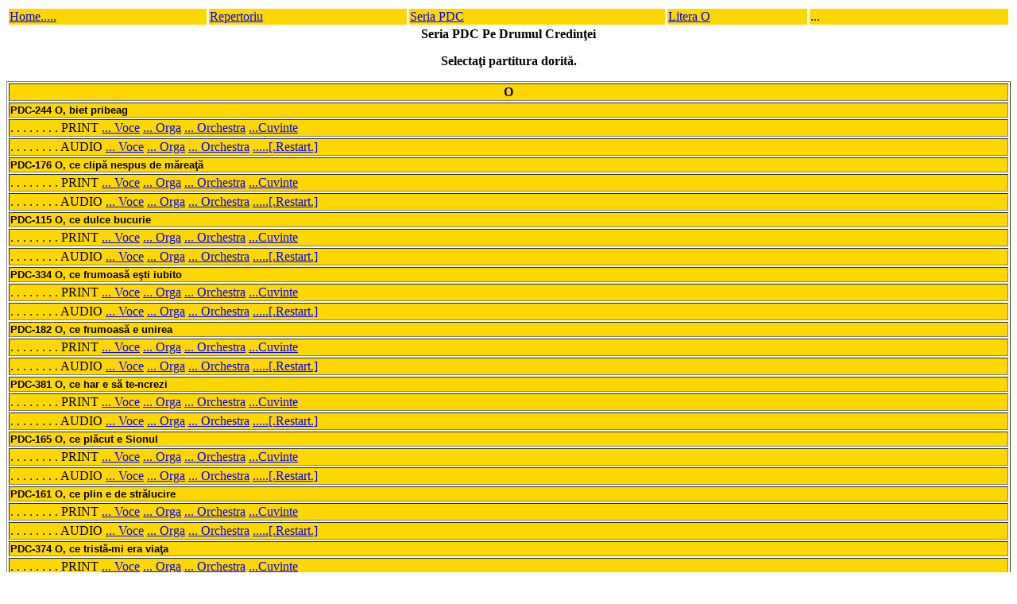

--- FILE ---
content_type: text/html
request_url: https://alevro.net/V2/pdcxo.htm
body_size: 11685
content:
<HTML lang=EN>
 <!--  ALEVRO/v2/pdc/pdcxo.htm    -->
   <HEAD>
       <TITLE>Alevro  SERIA  PDC    Alfabet Litera  O
       </TITLE>
       <BASE TARGET="main">
       <META http-equiv=Content-Type content="text/html; charset=windows-1252">
       <META content="Microsoft FrontPage 4.0" name=GENERATOR>
       <STYLE>
       TD       {background:gold; color:black}
        A:hover {background:aqua}
   </STYLE>
   </HEAD> 
 
   <BODY bgcolor="#ffffff" text="#000000" link="#0000ff" vlink="#800080" 
         alink="ff0000">
   <!-- ============================================================= -->
    <!-- ------------------- Navigational table --------------------   -->
         <TABLE width="100%" cellpading= "4" cellspacing="3"> 
                    
           <TR>
              <TD width="100" bgcolor="gold" align="left" border> 
              <A HREF="https://alevro.net/v1/hello.htm">Home.....</A></TD>
                  
              <TD width="100" bgcolor="gold" align="left" border>
              <A HREF="https://alevro.net/v1/repertoriu.htm">Repertoriu</A></TD>
             
              <TD width="130" bgcolor="gold" align="left" border>
              <A HREF="https://alevro.net/v2/pdccuprins.htm">Seria PDC </A></TD>
               
              <TD width="70" bgcolor="gold" align="left" border>
              <A HREF="https://alevro.net/v2/pdcxo.htm">Litera O </A></TD>
         
              <TD width="100" bgcolor="gold" align="left" border> ... </TD>
          </TR>          
        </TABLE>
  <!-- ---------------  End Navigation Table  -------------- -->    
  <!-- =================================================================== -->

          <DIV align="center">
           <FONT  face="VERDANA" COLOR="BLACK" size = "3">
           <B>   
      	       Seria PDC Pe Drumul Credin&#355;ei
	           
    	    <P>   Selecta&#355;i partitura dorit&#259;.
          </b> </FONT>
         </DIV>      
   
  <!--  ----------------  LITERA  O START  ------------------ -->
     <TABLE  BORDER="1" width="100%">

	  <tr><td width="940"><b><p align="center" size = "3"  
			<a  NAME="o">O </a> </p>  </td></tr>
     
     <TR><TD width="811"> <b> <FONT  face="ARIAL" COLOR="BLACK"  size = "2">   
      		PDC-244 O, biet pribeag    </font></b>  </TD></TR>
     <TR><TD width="811"> . . . . . . . . PRINT
     <A href="https://alevro.net/PDCPDF/PDC244-Voce-O biet pribeag.pdf" >... Voce</A>
     <A href="https://alevro.net/PDCPDF/PDC244-Orga-O biet pribeag.pdf" >... Orga</A>
     <A href="https://alevro.net/PDCPDF/PDC244-Orch-O biet pribeag.pdf" >... Orchestra</A>       
     <A href="https://alevro.net/PDCDOC/PDC244-cv-O biet pribeag.doc" >...Cuvinte</A>   
     </TD> </TR>
     <TR><TD width="811"> . . . . . . . . AUDIO
     <A href="https://alevro.net/PDCMID/PDC244-Voce-O biet pribeag.mid" >... Voce</A>
     <A href="https://alevro.net/PDCMID/PDC244-Orga-O biet pribeag.mid" >... Orga</A>
     <A href="https://alevro.net/PDCMID/PDC244-Orch-O biet pribeag.mid" >... Orchestra</A>       
     <a href="https://alevro.net/V2/pdcxo.htm" TARGET="main"> .....[.Restart.] </a> </TD> </TR>
     
     <TR><TD width="811"> <b> <FONT  face="ARIAL" COLOR="BLACK"  size = "2">   
      		PDC-176 O, ce clip&#259; nespus de m&#259;rea&#355;&#259;    </font></b>  </TD></TR>
     <TR><TD width="811"> . . . . . . . . PRINT
     <A href="https://alevro.net/PDCPDF/PDC176-Voce-O ce clipa.pdf" >... Voce</A>
     <A href="https://alevro.net/PDCPDF/PDC176-Orga-O ce clipa.pdf" >... Orga</A>
     <A href="https://alevro.net/PDCPDF/PDC176-Orch-O ce clipa.pdf" >... Orchestra</A>       
     <A href="https://alevro.net/PDCDOC/PDC176-cv-O ce clipa.doc" >...Cuvinte</A>   
     </TD> </TR>
     <TR><TD width="811"> . . . . . . . . AUDIO
     <A href="https://alevro.net/PDCMID/PDC176-Voce-O ce clipa.mid" >... Voce</A>
     <A href="https://alevro.net/PDCMID/PDC176-Orga-O ce clipa.mid" >... Orga</A>
     <A href="https://alevro.net/PDCMID/PDC176-Orch-O ce clipa.mid" >... Orchestra</A>       
     <a href="https://alevro.net/V2/pdcxo.htm" TARGET="main"> .....[.Restart.] </a> </TD> </TR>

     <TR><TD width="811"> <b> <FONT  face="ARIAL" COLOR="BLACK"  size = "2">   
      		PDC-115 O, ce dulce bucurie    </font></b>  </TD></TR>
     <TR><TD width="811"> . . . . . . . . PRINT
     <A href="https://alevro.net/PDCPDF/PDC115-Voce-O ce dulce bucurie.pdf" >... Voce</A>
     <A href="https://alevro.net/PDCPDF/PDC115-Orga-O ce dulce bucurie.pdf" >... Orga</A>
     <A href="https://alevro.net/PDCPDF/PDC115-Orch-O ce dulce bucurie.pdf" >... Orchestra</A>       
     <A href="https://alevro.net/PDCDOC/PDC115-cv-O ce dulce bucurie.doc" >...Cuvinte</A>   
     </TD> </TR>
     <TR><TD width="811"> . . . . . . . . AUDIO
     <A href="https://alevro.net/PDCMID/PDC115-Voce-O ce dulce bucurie.mid" >... Voce</A>
     <A href="https://alevro.net/PDCMID/PDC115-Orga-O ce dulce bucurie.mid" >... Orga</A>
     <A href="https://alevro.net/PDCMID/PDC115-Orch-O ce dulce bucurie.mid" >... Orchestra</A>       
     <a href="https://alevro.net/V2/pdcxo.htm" TARGET="main"> .....[.Restart.] </a> </TD> </TR>

     <TR><TD width="811"> <b> <FONT  face="ARIAL" COLOR="BLACK"  size = "2">   
      		PDC-334 O, ce frumoas&#259; e&#351;ti iubito   </font></b>  </TD></TR>
     <TR><TD width="811"> . . . . . . . . PRINT
     <A href="https://alevro.net/PDCPDF/PDC334-Voce-O ce frumoasa esti.pdf" >... Voce</A>
     <A href="https://alevro.net/PDCPDF/PDC334-Orga-O ce frumoasa esti.pdf" >... Orga</A>
     <A href="https://alevro.net/PDCPDF/PDC334-Orch-O ce frumoasa esti.pdf" >... Orchestra</A>       
     <A href="https://alevro.net/PDCDOC/PDC334-cv-O ce frumoasa esti.doc" >...Cuvinte</A>   
     </TD> </TR>
     <TR><TD width="811"> . . . . . . . . AUDIO
     <A href="https://alevro.net/PDCMID/PDC334-Voce-O ce frumoasa esti.mid" >... Voce</A>
     <A href="https://alevro.net/PDCMID/PDC334-Orga-O ce frumoasa esti.mid" >... Orga</A>
     <A href="https://alevro.net/PDCMID/PDC334-Orch-O ce frumoasa esti.mid" >... Orchestra</A>       
     <a href="https://alevro.net/V2/pdcxo.htm" TARGET="main"> .....[.Restart.] </a> </TD> </TR>
     
     <TR><TD width="811"> <b> <FONT  face="ARIAL" COLOR="BLACK"  size = "2">   
      		PDC-182 O, ce frumoas&#259; e unirea    </font></b>  </TD></TR>
     <TR><TD width="811"> . . . . . . . . PRINT
     <A href="https://alevro.net/PDCPDF/PDC182-Voce-O ce frumoasa e unirea.pdf" >... Voce</A>
     <A href="https://alevro.net/PDCPDF/PDC182-Orga-O ce frumoasa e unirea.pdf" >... Orga</A>
     <A href="https://alevro.net/PDCPDF/PDC182-Orch-O ce frumoasa e unirea.pdf" >... Orchestra</A>       
     <A href="https://alevro.net/PDCDOC/PDC182-cv-O ce frumoasa e unirea.doc" >...Cuvinte</A>   
     </TD> </TR>
     <TR><TD width="811"> . . . . . . . . AUDIO
     <A href="https://alevro.net/PDCMID/PDC182-Voce-O ce frumoasa e unirea.mid" >... Voce</A>
     <A href="https://alevro.net/PDCMID/PDC182-Orga-O ce frumoasa e unirea.mid" >... Orga</A>
     <A href="https://alevro.net/PDCMID/PDC182-Orch-O ce frumoasa e unirea.mid" >... Orchestra</A>       
     <a href="https://alevro.net/V2/pdcxo.htm" TARGET="main"> .....[.Restart.] </a> </TD> </TR>
  
     <TR><TD width="811"> <b> <FONT  face="ARIAL" COLOR="BLACK"  size = "2">   
      		PDC-381 O, ce har e s&#259; te-ncrezi    </font></b>  </TD></TR>
     <TR><TD width="811"> . . . . . . . . PRINT
     <A href="https://alevro.net/PDCPDF/PDC381-Voce-O ce har e sa te-ncrezi.pdf" >... Voce</A>
     <A href="https://alevro.net/PDCPDF/PDC381-Orga-O ce har e sa te-ncrezi.pdf" >... Orga</A>
     <A href="https://alevro.net/PDCPDF/PDC381-Orch-O ce har e sa te-ncrezi.pdf" >... Orchestra</A>       
     <A href="https://alevro.net/PDCDOC/PDC381-cv-O ce har e sa te-ncrezi.doc" >...Cuvinte</A>   
     </TD> </TR>
     <TR><TD width="811"> . . . . . . . . AUDIO
     <A href="https://alevro.net/PDCMID/PDC381-Voce-O ce har e sa te-ncrezi.mid" >... Voce</A>
     <A href="https://alevro.net/PDCMID/PDC381-Orga-O ce har e sa te-ncrezi.mid" >... Orga</A>
     <A href="https://alevro.net/PDCMID/PDC381-Orch-O ce har e sa te-ncrezi.mid" >... Orchestra</A>       
     <a href="https://alevro.net/V2/pdcxo.htm" TARGET="main"> .....[.Restart.] </a> </TD> </TR>

     <TR><TD width="811"> <b> <FONT  face="ARIAL" COLOR="BLACK"  size = "2">   
      		PDC-165 O, ce pl&#259;cut e Sionul    </font></b>  </TD></TR>
     <TR><TD width="811"> . . . . . . . . PRINT
     <A href="https://alevro.net/PDCPDF/PDC165-Voce-O ce placut e Sionul.pdf" >... Voce</A>
     <A href="https://alevro.net/PDCPDF/PDC165-Orga-O ce placut e Sionul.pdf" >... Orga</A>
     <A href="https://alevro.net/PDCPDF/PDC165-Orch-O ce placut e Sionul.pdf" >... Orchestra</A>       
     <A href="https://alevro.net/PDCDOC/PDC165-cv-O ce placut e Sionul.doc" >...Cuvinte</A>   
     </TD> </TR>
     <TR><TD width="811"> . . . . . . . . AUDIO
     <A href="https://alevro.net/PDCMID/PDC165-Voce-O ce placut e Sionul.mid" >... Voce</A>
     <A href="https://alevro.net/PDCMID/PDC165-Orga-O ce placut e Sionul.mid" >... Orga</A>
     <A href="https://alevro.net/PDCMID/PDC165-Orch-O ce placut e Sionul.mid" >... Orchestra</A>       
     <a href="https://alevro.net/V2/pdcxo.htm" TARGET="main"> .....[.Restart.] </a> </TD> </TR>

     <TR><TD width="811"> <b> <FONT  face="ARIAL" COLOR="BLACK"  size = "2">   
      		PDC-161 O, ce plin e de str&#259;lucire    </font></b>  </TD></TR>
     <TR><TD width="811"> . . . . . . . . PRINT
     <A href="https://alevro.net/PDCPDF/PDC161-Voce-O ce plin e de str&#259;lucire.pdf" >... Voce</A>
     <A href="https://alevro.net/PDCPDF/PDC161-Orga-O ce plin e de str&#259;lucire.pdf" >... Orga</A>
     <A href="https://alevro.net/PDCPDF/PDC161-Orch-O ce plin e de str&#259;lucire.pdf" >... Orchestra</A>       
     <A href="https://alevro.net/PDCDOC/PDC161-cv-O ce plin e de str&#259;lucire.doc" >...Cuvinte</A>   
     </TD> </TR>
     <TR><TD width="811"> . . . . . . . . AUDIO
     <A href="https://alevro.net/PDCMID/PDC161-Voce-O ce plin e de str&#259;lucire.mid" >... Voce</A>
     <A href="https://alevro.net/PDCMID/PDC161-Orga-O ce plin e de str&#259;lucire.mid" >... Orga</A>
     <A href="https://alevro.net/PDCMID/PDC161-Orch-O ce plin e de str&#259;lucire.mid" >... Orchestra</A>       
     <a href="https://alevro.net/V2/pdcxo.htm" TARGET="main"> .....[.Restart.] </a> </TD> </TR>
      
     <TR><TD width="811"> <b> <FONT  face="ARIAL" COLOR="BLACK"  size = "2">   
      		PDC-374 O, ce trist&#259;-mi era via&#355;a    </font></b>  </TD></TR>
     <TR><TD width="811"> . . . . . . . . PRINT
     <A href="https://alevro.net/PDCPDF/PDC374-Voce-O ce trista-mi era viata.pdf" >... Voce</A>
     <A href="https://alevro.net/PDCPDF/PDC374-Orga-O ce trista-mi era viata.pdf" >... Orga</A>
     <A href="https://alevro.net/PDCPDF/PDC374-Orch-O ce trista-mi era viata.pdf" >... Orchestra</A>       
     <A href="https://alevro.net/PDCDOC/PDC374-cv-O ce trista-mi era viata.doc" >...Cuvinte</A>   
     </TD> </TR>
     <TR><TD width="811"> . . . . . . . . AUDIO
     <A href="https://alevro.net/PDCMID/PDC374-Voce-O ce trista-mi era viata.mid" >... Voce</A>
     <A href="https://alevro.net/PDCMID/PDC374-Orga-O ce trista-mi era viata.mid" >... Orga</A>
     <A href="https://alevro.net/PDCMID/PDC374-Orch-O ce trista-mi era viata.mid" >... Orchestra</A>       
     <a href="https://alevro.net/V2/pdcxo.htm" TARGET="main"> .....[.Restart.] </a> </TD> </TR>

     <TR><TD width="811"> <b> <FONT  face="ARIAL" COLOR="BLACK"  size = "2">   
      		PDC-303 O, cât a&#351; vrea s&#259; fiu    </font></b>  </TD></TR>
     <TR><TD width="811"> . . . . . . . . PRINT
     <A href="https://alevro.net/PDCPDF/PDC303-Voce-O cat as vrea sa fiu.pdf" >... Voce</A>
     <A href="https://alevro.net/PDCPDF/PDC303-Orga-O cat as vrea sa fiu.pdf" >... Orga</A>
     <A href="https://alevro.net/PDCPDF/PDC303-Orch-O cat as vrea sa fiu.pdf" >... Orchestra</A>       
     <A href="https://alevro.net/PDCDOC/PDC303-cv-O cat as vrea sa fiu.doc" >...Cuvinte</A>   
     </TD> </TR>
     <TR><TD width="811"> . . . . . . . . AUDIO
     <A href="https://alevro.net/PDCMID/PDC303-Voce-O cat as vrea sa fiu.mid" >... Voce</A>
     <A href="https://alevro.net/PDCMID/PDC303-Orga-O cat as vrea sa fiu.mid" >... Orga</A>
     <A href="https://alevro.net/PDCMID/PDC303-Orch-O cat as vrea sa fiu.mid" >... Orchestra</A>       
     <a href="https://alevro.net/V2/pdcxo.htm" TARGET="main"> .....[.Restart.] </a> </TD> </TR>

     <TR><TD width="811"> <b> <FONT  face="ARIAL" COLOR="BLACK"  size = "2">   
      		PDC-428 O, cât de mult, Isuse-a&#351; vrea  /Vers I  3/4 p&#259;trimi,  Vers II 3/4 optimi)  </font></b>  </TD></TR>
     <TR><TD width="811"> . . . . . . . . PRINT
     <A href="https://alevro.net/PDCPDF/PDC428-Voce1-O cat de mult.pdf" >... Voce 1</A>
     <A href="https://alevro.net/PDCPDF/PDC528-Orga1-O cat de mult.pdf" >... Orga 1</A>
     <A href="https://alevro.net/PDCPDF/PDC528-Orch1-O cat de mult.pdf" >... Orchestra 1</A> 
     <A href="https://alevro.net/PDCPDF/PDC428-Voce2-O cat de mult.pdf" >... Voce 2</A>
     <A href="https://alevro.net/PDCPDF/PDC528-Orch2-O cat de mult.pdf" >... Orchestra 2</A>             
     <A href="https://alevro.net/PDCDOC/PDC428-cv-O cat de mult.doc" >...Cuvinte</A>   
     </TD> </TR>
     <TR><TD width="811"> . . . . . . . . AUDIO
     <A href="https://alevro.net/PDCMID/PDC428-Voce1-O cat de mult.mid" >... Voce 1</A>
     <A href="https://alevro.net/PDCMID/PDC428-Orga1-O cat de mult.mid" >... Orga 1</A>
     <A href="https://alevro.net/PDCMID/PDC428-Orch1-O cat de mult.mid" >... Orchestra 1</A>
     <A href="https://alevro.net/PDCMID/PDC428-Voce2-O cat de mult.mid" >... Voce 2</A>
     <A href="https://alevro.net/PDCMID/PDC428-Orch2-O cat de mult.mid" >... Orchestra 2</A>           
     <a href="https://alevro.net/V2/pdcxo.htm" TARGET="main"> .....[.Restart.] </a> </TD> </TR>

     <TR><TD width="811"> <b> <FONT  face="ARIAL" COLOR="BLACK"  size = "2">   
      		PDC-417 O, cre&#351;te-mi iubirea    </font></b>  </TD></TR>
     <TR><TD width="811"> . . . . . . . . PRINT
     <A href="https://alevro.net/PDCPDF/PDC417-Voce-O creste-mi iubirea.pdf" >... Voce</A>
     <A href="https://alevro.net/PDCPDF/PDC417-Orga-O creste-mi iubirea.pdf" >... Orga</A>
     <A href="https://alevro.net/PDCPDF/PDC417-Orch-O creste-mi iubirea.pdf" >... Orchestra</A>       
     <A href="https://alevro.net/PDCDOC/PDC417-cv-O creste-mi iubirea.doc" >...Cuvinte</A>   
     </TD> </TR>
     <TR><TD width="811"> . . . . . . . . AUDIO
     <A href="https://alevro.net/PDCMID/PDC417-Voce-O creste-mi iubirea.mid" >... Voce</A>
     <A href="https://alevro.net/PDCMID/PDC417-Orga-O creste-mi iubirea.mid" >... Orga</A>
     <A href="https://alevro.net/PDCMID/PDC417-Orch-O creste-mi iubirea.mid" >... Orchestra</A>       
     <a href="https://alevro.net/V2/pdcxo.htm" TARGET="main"> .....[.Restart.] </a> </TD> </TR>

     <TR><TD width="811"> <b> <FONT  face="ARIAL" COLOR="BLACK"  size = "2">   
      		PDC-240 O, cum se-aud a îngerilor cânturi    </font></b>  </TD></TR>
     <TR><TD width="811"> . . . . . . . . PRINT
     <A href="https://alevro.net/PDCPDF/PDC240-Voce-O cum se-aud a ingerilor canturi.pdf" >... Voce</A>
     <A href="https://alevro.net/PDCPDF/PDC240-Orga-O cum se-aud a ingerilor canturi.pdf" >... Orga</A>
     <A href="https://alevro.net/PDCPDF/PDC240-Orch-O cum se-aud a ingerilor canturi.pdf" >... Orchestra</A>       
     <A href="https://alevro.net/PDCDOC/PDC240-cv-O cum se-aud a ingerilor canturi.doc" >...Cuvinte</A>   
     </TD> </TR>
     <TR><TD width="811"> . . . . . . . . AUDIO
     <A href="https://alevro.net/PDCMID/PDC240-Voce-O cum se-aud a ingerilor canturi.mid" >... Voce</A>
     <A href="https://alevro.net/PDCMID/PDC240-Orga-O cum se-aud a ingerilor canturi.mid" >... Orga</A>
     <A href="https://alevro.net/PDCMID/PDC240-Orch-O cum se-aud a ingerilor canturi.mid" >... Orchestra</A>       
     <a href="https://alevro.net/V2/pdcxo.htm" TARGET="main"> .....[.Restart.] </a> </TD> </TR>

     <TR><TD width="811"> <b> <FONT  face="ARIAL" COLOR="BLACK"  size = "2">   
      		PDC-246 O, dac-a&#355;i &#351;ti voi ce bun e P&#259;storul    </font></b>  </TD></TR>
     <TR><TD width="811"> . . . . . . . . PRINT
     <A href="https://alevro.net/PDCPDF/PDC246-Voce-O dac-ati sti.pdf" >... Voce</A>
     <A href="https://alevro.net/PDCPDF/PDC246-Orga-O dac-ati sti.pdf" >... Orga</A>
     <A href="https://alevro.net/PDCPDF/PDC246-Orch-O dac-ati sti.pdf" >... Orchestra</A>       
     <A href="https://alevro.net/PDCDOC/PDC246-cv-O dac-ati sti.doc" >...Cuvinte</A>   
     </TD> </TR>
     <TR><TD width="811"> . . . . . . . . AUDIO
     <A href="https://alevro.net/PDCMID/PDC246-Voce-O dac-ati sti.mid" >... Voce</A>
     <A href="https://alevro.net/PDCMID/PDC246-Orga-O dac-ati sti.mid" >... Orga</A>
     <A href="https://alevro.net/PDCMID/PDC246-Orch-O dac-ati sti.mid" >... Orchestra</A>       
     <a href="https://alevro.net/V2/pdcxo.htm" TARGET="main"> .....[.Restart.] </a> </TD> </TR>

     <TR><TD width="811"> <b> <FONT  face="ARIAL" COLOR="BLACK"  size = "2">   
      		PDC-255 O, D&#259;t&#259;torul vie&#355;ii   </font></b>  </TD></TR>
     <TR><TD width="811"> . . . . . . . . PRINT
     <A href="https://alevro.net/PDCPDF/PDC255-Voce-O Datatorul vietii.pdf" >... Voce</A>
     <A href="https://alevro.net/PDCPDF/PDC255-Orga-O Datatorul vietii.pdf" >... Orga</A>
     <A href="https://alevro.net/PDCPDF/PDC255-Orch-O Datatorul vietii.pdf" >... Orchestra</A>       
     <A href="https://alevro.net/PDCDOC/PDC255-cv-O Datatorul vietii.doc" >...Cuvinte</A>   
     </TD> </TR>
     <TR><TD width="811"> . . . . . . . . AUDIO
     <A href="https://alevro.net/PDCMID/PDC255-Voce-O Datatorul vietii.mid" >... Voce</A>
     <A href="https://alevro.net/PDCMID/PDC255-Orga-O Datatorul vietii.mid" >... Orga</A>
     <A href="https://alevro.net/PDCMID/PDC255-Orch-O Datatorul vietii.mid" >... Orchestra</A>       
     <a href="https://alevro.net/V2/pdcxo.htm" TARGET="main"> .....[.Restart.] </a> </TD> </TR>

     <TR><TD width="811"> <b> <FONT  face="ARIAL" COLOR="BLACK"  size = "2">   
      		PDC-256 O, de ce tu nu vrei   </font></b>  </TD></TR>
     <TR><TD width="811"> . . . . . . . . PRINT
     <A href="https://alevro.net/PDCPDF/PDC256-Voce-O de ce tu nu vrei.pdf" >... Voce</A>
     <A href="https://alevro.net/PDCPDF/PDC256-Orga-O de ce tu nu vrei.pdf" >... Orga</A>
     <A href="https://alevro.net/PDCPDF/PDC256-Orch-O de ce tu nu vrei.pdf" >... Orchestra</A>       
     <A href="https://alevro.net/PDCDOC/PDC256-cv-O de ce tu nu vrei.doc" >...Cuvinte</A>   
     </TD> </TR>
     <TR><TD width="811"> . . . . . . . . AUDIO
     <A href="https://alevro.net/PDCMID/PDC256-Voce-O de ce tu nu vrei.mid" >... Voce</A>
     <A href="https://alevro.net/PDCMID/PDC256-Orga-O de ce tu nu vrei.mid" >... Orga</A>
     <A href="https://alevro.net/PDCMID/PDC256-Orch-O de ce tu nu vrei.mid" >... Orchestra</A>       
     <a href="https://alevro.net/V2/pdcxo.htm" TARGET="main"> .....[.Restart.] </a> </TD> </TR>

     <TR><TD width="811"> <b> <FONT  face="ARIAL" COLOR="BLACK"  size = "2">   
      		PDC-429 O, de nu-L mai iube&#351;ti pe Domnul    </font></b>  </TD></TR>
     <TR><TD width="811"> . . . . . . . . PRINT
     <A href="https://alevro.net/PDCPDF/PDC429-Voce-O de nu-L mai iubesti pe Domnul.pdf" >... Voce</A>
     <A href="https://alevro.net/PDCPDF/PDC429-Orga-O de nu-L mai iubesti pe Domnul.pdf" >... Orga</A>
     <A href="https://alevro.net/PDCPDF/PDC429-Orch-O de nu-L mai iubesti pe Domnul.pdf" >... Orchestra</A>       
     <A href="https://alevro.net/PDCDOC/PDC429-cv-O de nu-L mai iubesti pe Domnul.doc" >...Cuvinte</A>   
     </TD> </TR>
     <TR><TD width="811"> . . . . . . . . AUDIO
     <A href="https://alevro.net/PDCMID/PDC429-Voce-O de nu-L mai iubesti pe Domnul.mid" >... Voce</A>
     <A href="https://alevro.net/PDCMID/PDC429-Orga-O de nu-L mai iubesti pe Domnul.mid" >... Orga</A>
     <A href="https://alevro.net/PDCMID/PDC429-Orch-O de nu-L mai iubesti pe Domnul.mid" >... Orchestra</A>       
     <a href="https://alevro.net/V2/pdcxo.htm" TARGET="main"> .....[.Restart.] </a> </TD> </TR>

     <TR><TD width="811"> <b> <FONT  face="ARIAL" COLOR="BLACK"  size = "2">   
      		PDC-111 O, Doamne, a Ta privire    </font></b>  </TD></TR>
     <TR><TD width="811"> . . . . . . . . PRINT
     <A href="https://alevro.net/PDCPDF/PDC111-Voce-O Doamne a Ta privire.pdf" >... Voce</A>
     <A href="https://alevro.net/PDCPDF/PDC111-Orga-O Doamne a Ta privire.pdf" >... Orga</A>
     <A href="https://alevro.net/PDCPDF/PDC111-Orch-O Doamne a Ta privire.pdf" >... Orchestra</A>       
     <A href="https://alevro.net/PDCDOC/PDC111-cv-O Doamne a Ta privire.doc" >...Cuvinte</A>   
     </TD> </TR>
     <TR><TD width="811"> . . . . . . . . AUDIO
     <A href="https://alevro.net/PDCMID/PDC111-Voce-O Doamne a Ta privire.mid" >... Voce</A>
     <A href="https://alevro.net/PDCMID/PDC111-Orga-O Doamne a Ta privire.mid" >... Orga</A>
     <A href="https://alevro.net/PDCMID/PDC111-Orch-O Doamne a Ta privire.mid" >... Orchestra</A>       
     <a href="https://alevro.net/V2/pdcxo.htm" TARGET="main"> .....[.Restart.] </a> </TD> </TR>

     <TR><TD width="811"> <b> <FONT  face="ARIAL" COLOR="BLACK"  size = "2">   
      		PDC-241 O, Doamne, d&#259;-mi mereu    </font></b>  </TD></TR>
     <TR><TD width="811"> . . . . . . . . PRINT
     <A href="https://alevro.net/PDCPDF/PDC241-Voce-O Doamne da-mi mereu.pdf" >... Voce</A>
     <A href="https://alevro.net/PDCPDF/PDC241-Orga-O Doamne da-mi mereu.pdf" >... Orga</A>
     <A href="https://alevro.net/PDCPDF/PDC241-Orch-O Doamne da-mi mereu.pdf" >... Orchestra</A>       
     <A href="https://alevro.net/PDCDOC/PDC241-cv-O Doamne da-mi mereu.doc" >...Cuvinte</A>   
     </TD> </TR>
     <TR><TD width="811"> . . . . . . . . AUDIO
     <A href="https://alevro.net/PDCMID/PDC241-Voce-O Doamne da-mi mereu.mid" >... Voce</A>
     <A href="https://alevro.net/PDCMID/PDC241-Orga-O Doamne da-mi mereu.mid" >... Orga</A>
     <A href="https://alevro.net/PDCMID/PDC241-Orch-O Doamne da-mi mereu.mid" >... Orchestra</A>       
     <a href="https://alevro.net/V2/pdcxo.htm" TARGET="main"> .....[.Restart.] </a> </TD> </TR>

     <TR><TD width="811"> <b> <FONT  face="ARIAL" COLOR="BLACK"  size = "2">   
      		PDC-237 O, Doamne, ia-m&#259;-n slujba Ta    </font></b>  </TD></TR>
     <TR><TD width="811"> . . . . . . . . PRINT
     <A href="https://alevro.net/PDCPDF/PDC237-Voce-O Doamne ia-ma-n slujba Ta.pdf" >... Voce</A>
     <A href="https://alevro.net/PDCPDF/PDC237-Orga-O Doamne ia-ma-n slujba Ta.pdf" >... Orga</A>
     <A href="https://alevro.net/PDCPDF/PDC237-Orch-O Doamne ia-ma-n slujba Ta.pdf" >... Orchestra</A>       
     <A href="https://alevro.net/PDCDOC/PDC237-cv-O Doamne ia-ma-n slujba Ta.doc" >...Cuvinte</A>   
     </TD> </TR>
     <TR><TD width="811"> . . . . . . . . AUDIO
     <A href="https://alevro.net/PDCMID/PDC237-Voce-O Doamne ia-ma-n slujba Ta.mid" >... Voce</A>
     <A href="https://alevro.net/PDCMID/PDC237-Orga-O Doamne ia-ma-n slujba Ta.mid" >... Orga</A>
     <A href="https://alevro.net/PDCMID/PDC237-Orch-O Doamne ia-ma-n slujba Ta.mid" >... Orchestra</A>       
     <a href="https://alevro.net/V2/pdcxo.htm" TARGET="main"> .....[.Restart.] </a> </TD> </TR>

     <TR><TD width="811"> <b> <FONT  face="ARIAL" COLOR="BLACK"  size = "2">   
      		PDC-218 O, Doamne, iubirea Tu e&#351;ti    </font></b>  </TD></TR>
     <TR><TD width="811"> . . . . . . . . PRINT
     <A href="https://alevro.net/PDCPDF/PDC218-Voce-O Doamne iubirea Tu esti.pdf" >... Voce</A>
     <A href="https://alevro.net/PDCPDF/PDC218-Orga-O Doamne iubirea Tu esti.pdf" >... Orga</A>
     <A href="https://alevro.net/PDCPDF/PDC218-Orch-O Doamne iubirea Tu esti.pdf" >... Orchestra</A>       
     <A href="https://alevro.net/PDCDOC/PDC218-cv-O Doamne iubirea Tu esti.doc" >...Cuvinte</A>   
     </TD> </TR>
     <TR><TD width="811"> . . . . . . . . AUDIO
     <A href="https://alevro.net/PDCMID/PDC218-Voce-O Doamne iubirea Tu esti.mid" >... Voce</A>
     <A href="https://alevro.net/PDCMID/PDC218-Orga-O Doamne iubirea Tu esti.mid" >... Orga</A>
     <A href="https://alevro.net/PDCMID/PDC218-Orch-O Doamne iubirea Tu esti.mid" >... Orchestra</A>       
     <a href="https://alevro.net/V2/pdcxo.htm" TARGET="main"> .....[.Restart.] </a> </TD> </TR>

     <TR><TD width="811"> <b> <FONT  face="ARIAL" COLOR="BLACK"  size = "2">   
      		PDC-309 O, Doamne, niciodat&#259;    </font></b>  </TD></TR>
     <TR><TD width="811"> . . . . . . . . PRINT
     <A href="https://alevro.net/PDCPDF/PDC309-Voce-O Doamne niciodata.pdf" >... Voce</A>
     <A href="https://alevro.net/PDCPDF/PDC309-Orga-O Doamne niciodata.pdf" >... Orga</A>
     <A href="https://alevro.net/PDCPDF/PDC309-Orch-O Doamne niciodata.pdf" >... Orchestra</A>       
     <A href="https://alevro.net/PDCDOC/PDC309-cv-O Doamne niciodata.doc" >...Cuvinte</A>   
     </TD> </TR>
     <TR><TD width="811"> . . . . . . . . AUDIO
     <A href="https://alevro.net/PDCMID/PDC309-Voce-O Doamne niciodata.mid" >... Voce</A>
     <A href="https://alevro.net/PDCMID/PDC309-Orga-O Doamne niciodata.mid" >... Orga</A>
     <A href="https://alevro.net/PDCMID/PDC309-Orch-O Doamne niciodata.mid" >... Orchestra</A>       
     <a href="https://alevro.net/V2/pdcxo.htm" TARGET="main"> .....[.Restart.] </a> </TD> </TR>

     <TR><TD width="811"> <b> <FONT  face="ARIAL" COLOR="BLACK"  size = "2">   
      		PDC-209 O, Doamne, noi acum   </font></b>  </TD></TR>
     <TR><TD width="811"> . . . . . . . . PRINT
     <A href="https://alevro.net/PDCPDF/PDC209-Voce-O Doamne noi acum.pdf" >... Voce</A>
     <A href="https://alevro.net/PDCPDF/PDC209-Orga-O Doamne noi acum.pdf" >... Orga</A>
     <A href="https://alevro.net/PDCPDF/PDC209-Orch-O Doamne noi acum.pdf" >... Orchestra</A>       
     <A href="https://alevro.net/PDCDOC/PDC209-cv-O Doamne noi acum.doc" >...Cuvinte</A>   
     </TD> </TR>
     <TR><TD width="811"> . . . . . . . . AUDIO
     <A href="https://alevro.net/PDCMID/PDC209-Voce-O Doamne noi acum.mid" >... Voce</A>
     <A href="https://alevro.net/PDCMID/PDC209-Orga-O Doamne noi acum.mid" >... Orga</A>
     <A href="https://alevro.net/PDCMID/PDC209-Orch-O Doamne noi acum.mid" >... Orchestra</A>       
     <a href="https://alevro.net/V2/pdcxo.htm" TARGET="main"> .....[.Restart.] </a> </TD> </TR>

     <TR><TD width="811"> <b> <FONT  face="ARIAL" COLOR="BLACK"  size = "2">   
      		PDC-096 O, Doamne, sfin&#355;e&#351;te   </font></b>  </TD></TR>
     <TR><TD width="811"> . . . . . . . . PRINT
     <A href="https://alevro.net/PDCPDF/PDC096-Voce-O Doamne sfinteste.pdf" >... Voce</A>
     <A href="https://alevro.net/PDCPDF/PDC096-Orga-O Doamne sfinteste.pdf" >... Orga</A>
     <A href="https://alevro.net/PDCPDF/PDC096-Orch-O Doamne sfinteste.pdf" >... Orchestra</A>       
     <A href="https://alevro.net/PDCDOC/PDC096-cv-O Doamne sfinteste.doc" >...Cuvinte</A>   
     </TD> </TR>
     <TR><TD width="811"> . . . . . . . . AUDIO
     <A href="https://alevro.net/PDCMID/PDC096-Voce-O Doamne sfinteste.mid" >... Voce</A>
     <A href="https://alevro.net/PDCMID/PDC096-Orga-O Doamne sfinteste.mid" >... Orga</A>
     <A href="https://alevro.net/PDCMID/PDC096-Orch-O Doamne sfinteste.mid" >... Orchestra</A>       
     <a href="https://alevro.net/V2/pdcxo.htm" TARGET="main"> .....[.Restart.] </a> </TD> </TR>

     <TR><TD width="811"> <b> <FONT  face="ARIAL" COLOR="BLACK"  size = "2">   
      		PDC-225 O, Doamne, smerit   </font></b>  </TD></TR>
     <TR><TD width="811"> . . . . . . . . PRINT
     <A href="https://alevro.net/PDCPDF/PDC225-Voce-O Doamne smerit.pdf" >... Voce</A>
     <A href="https://alevro.net/PDCPDF/PDC225-Orga-O Doamne smerit.pdf" >... Orga</A>
     <A href="https://alevro.net/PDCPDF/PDC225-Orch-O Doamne smerit.pdf" >... Orchestra</A>       
     <A href="https://alevro.net/PDCDOC/PDC225-cv-O Doamne smerit.doc" >...Cuvinte</A>   
     </TD> </TR>
     <TR><TD width="811"> . . . . . . . . AUDIO
     <A href="https://alevro.net/PDCMID/PDC225-Voce-O Doamne noi smerit.mid" >... Voce</A>
     <A href="https://alevro.net/PDCMID/PDC225-Orga-O Doamne noi smerit.mid" >... Orga</A>
     <A href="https://alevro.net/PDCMID/PDC225-Orch-O Doamne noi smerit.mid" >... Orchestra</A>       
     <a href="https://alevro.net/V2/pdcxo.htm" TARGET="main"> .....[.Restart.] </a> </TD> </TR>

     <TR><TD width="811"> <b> <FONT  face="ARIAL" COLOR="BLACK"  size = "2">   
      		PDC-114 O, Doamne, vreau s&#259; stea    </font></b>  </TD></TR>
     <TR><TD width="811"> . . . . . . . . PRINT
     <A href="https://alevro.net/PDCPDF/PDC114-Voce-O Doamne vreau sa stea.pdf" >... Voce</A>
     <A href="https://alevro.net/PDCPDF/PDC114-Orga-O Doamne vreau sa stea.pdf" >... Orga</A>
     <A href="https://alevro.net/PDCPDF/PDC114-Orch-O Doamne vreau sa stea.pdf" >... Orchestra</A>       
     <A href="https://alevro.net/PDCDOC/PDC114-cv-O Doamne vreau sa stea.doc" >...Cuvinte</A>   
     </TD> </TR>
     <TR><TD width="811"> . . . . . . . . AUDIO
     <A href="https://alevro.net/PDCMID/PDC114-Voce-O Doamne vreau sa stea.mid" >... Voce</A>
     <A href="https://alevro.net/PDCMID/PDC114-Orga-O Doamne vreau sa stea.mid" >... Orga</A>
     <A href="https://alevro.net/PDCMID/PDC114-Orch-O Doamne vreau sa stea.mid" >... Orchestra</A>       
     <a href="https://alevro.net/V2/pdcxo.htm" TARGET="main"> .....[.Restart.] </a> </TD> </TR>

     <TR><TD width="811"> <b> <FONT  face="ARIAL" COLOR="BLACK"  size = "2">   
      		PDC-290 O, fiii mei   </font></b>  </TD></TR>
     <TR><TD width="811"> . . . . . . . . PRINT
     <A href="https://alevro.net/PDCPDF/PDC290-Voce-O fiii mei.pdf" >... Voce</A>
     <A href="https://alevro.net/PDCPDF/PDC290-Orga-O fiii mei.pdf" >... Orga</A>
     <A href="https://alevro.net/PDCPDF/PDC290-Orch-O fiii mei.pdf" >... Orchestra</A>       
     <A href="https://alevro.net/PDCDOC/PDC290-cv-O fiii mei.doc" >...Cuvinte</A>   
     </TD> </TR>
     <TR><TD width="811"> . . . . . . . . AUDIO
     <A href="https://alevro.net/PDCMID/PDC290-Voce-O fiii mei.mid" >... Voce</A>
     <A href="https://alevro.net/PDCMID/PDC290-Orga-O fiii mei.mid" >... Orga</A>
     <A href="https://alevro.net/PDCMID/PDC290-Orch-O fiii mei.mid" >... Orchestra</A>       
     <a href="https://alevro.net/V2/pdcxo.htm" TARGET="main"> .....[.Restart.] </a> </TD> </TR>

     <TR><TD width="811"> <b> <FONT  face="ARIAL" COLOR="BLACK"  size = "2">   
      		PDC-352 O, Isuse, alt&#259;dat&#259;   </font></b>  </TD></TR>
     <TR><TD width="811"> . . . . . . . . PRINT
     <A href="https://alevro.net/PDCPDF/PDC352-Voce-O Isuse altadata.pdf" >... Voce</A>
     <A href="https://alevro.net/PDCPDF/PDC352-Orga-O Isuse altadata.pdf" >... Orga</A>
     <A href="https://alevro.net/PDCPDF/PDC352-Orch-O Isuse altadata.pdf" >... Orchestra</A>       
     <A href="https://alevro.net/PDCDOC/PDC352-cv-O Isuse altadata.doc" >...Cuvinte</A>   
     </TD> </TR>
     <TR><TD width="811"> . . . . . . . . AUDIO
     <A href="https://alevro.net/PDCMID/PDC352-Voce-O Isuse altadata.mid" >... Voce</A>
     <A href="https://alevro.net/PDCMID/PDC352-Orga-O Isuse altadata.mid" >... Orga</A>
     <A href="https://alevro.net/PDCMID/PDC352-Orch-O Isuse altadata.mid" >... Orchestra</A>       
     <a href="https://alevro.net/V2/pdcxo.htm" TARGET="main"> .....[.Restart.] </a> </TD> </TR>

     <TR><TD width="811"> <b> <FONT  face="ARIAL" COLOR="BLACK"  size = "2">   
      		PDC-126 O, Isuse, a mea cruce   </font></b>  </TD></TR>
     <TR><TD width="811"> . . . . . . . . PRINT
     <A href="https://alevro.net/PDCPDF/PDC126-Voce-O Isuse a mea cruce.pdf" >... Voce</A>
     <A href="https://alevro.net/PDCPDF/PDC126-Orga-O Isuse a mea cruce.pdf" >... Orga</A>
     <A href="https://alevro.net/PDCPDF/PDC126-Orch-O Isuse a mea cruce.pdf" >... Orchestra</A>       
     <A href="https://alevro.net/PDCDOC/PDC126-cv-O Isuse a mea cruce.doc" >...Cuvinte</A>   
     </TD> </TR>
     <TR><TD width="811"> . . . . . . . . AUDIO
     <A href="https://alevro.net/PDCMID/PDC126-Voce-O Isuse a mea cruce.mid" >... Voce</A>
     <A href="https://alevro.net/PDCMID/PDC126-Orga-O Isuse a mea cruce.mid" >... Orga</A>
     <A href="https://alevro.net/PDCMID/PDC126-Orch-O Isuse a mea cruce.mid" >... Orchestra</A>       
     <a href="https://alevro.net/V2/pdcxo.htm" TARGET="main"> .....[.Restart.] </a> </TD> </TR>

     <TR><TD width="811"> <b> <FONT  face="ARIAL" COLOR="BLACK"  size = "2">   
      		PDC-262 O, Isuse, blând P&#259;stor  </font></b>  </TD></TR>
     <TR><TD width="811"> . . . . . . . . PRINT
     <A href="https://alevro.net/PDCPDF/PDC262-Voce-O Isuse bland Pastor.pdf" >... Voce</A>
     <A href="https://alevro.net/PDCPDF/PDC262-Orga-O Isuse bland Pastor.pdf" >... Orga</A>
     <A href="https://alevro.net/PDCPDF/PDC262-Orch-O Isuse bland Pastor.pdf" >... Orchestra</A>       
     <A href="https://alevro.net/PDCDOC/PDC262-cv-O Isuse bland Pastor.doc" >...Cuvinte</A>   
     </TD> </TR>
     <TR><TD width="811"> . . . . . . . . AUDIO
     <A href="https://alevro.net/PDCMID/PDC262-Voce-O Isuse bland Pastor.mid" >... Voce</A>
     <A href="https://alevro.net/PDCMID/PDC262-Orga-O Isuse bland Pastor.mid" >... Orga</A>
     <A href="https://alevro.net/PDCMID/PDC262-Orch-O Isuse bland Pastor.mid" >... Orchestra</A>       
     <a href="https://alevro.net/V2/pdcxo.htm" TARGET="main"> .....[.Restart.] </a> </TD> </TR>

     <TR><TD width="811"> <b> <FONT  face="ARIAL" COLOR="BLACK"  size = "2">   
      		PDC-216 O, Isuse dulce, dulcele meu Domn  </font></b>  </TD></TR>
     <TR><TD width="811"> . . . . . . . . PRINT
     <A href="https://alevro.net/PDCPDF/PDC216-Voce-O Isuse dulce dulcele meu Domn.pdf" >... Voce</A>
     <A href="https://alevro.net/PDCPDF/PDC216-Orga-O Isuse dulce dulcele meu Domn.pdf" >... Orga</A>
     <A href="https://alevro.net/PDCPDF/PDC216-Orch-O Isuse dulce dulcele meu Domn.pdf" >... Orchestra</A>       
     <A href="https://alevro.net/PDCDOC/PDC216-cv-O Isuse dulce dulcele meu Domn.doc" >...Cuvinte</A>   
     </TD> </TR>
     <TR><TD width="811"> . . . . . . . . AUDIO
     <A href="https://alevro.net/PDCMID/PDC216-Voce-O Isuse dulce dulcele meu Domn.mid" >... Voce</A>
     <A href="https://alevro.net/PDCMID/PDC216-Orga-O Isuse dulce dulcele meu Domn.mid" >... Orga</A>
     <A href="https://alevro.net/PDCMID/PDC216-Orch-O Isuse dulce dulcele meu Domn.mid" >... Orchestra</A>       
     <a href="https://alevro.net/V2/pdcxo.htm" TARGET="main"> .....[.Restart.] </a> </TD> </TR>

     <TR><TD width="811"> <b> <FONT  face="ARIAL" COLOR="BLACK"  size = "2">   
      		PDC-450 O, Isuse dulce, pentru noi  </font></b>  </TD></TR>
     <TR><TD width="811"> . . . . . . . . PRINT
     <A href="https://alevro.net/PDCPDF/PDC450-Voce-O Isuse dulce pentru noi.pdf" >... Voce</A>
     <A href="https://alevro.net/PDCPDF/PDC450-Orga-O Isuse dulce pentru noi.pdf" >... Orga</A>
     <A href="https://alevro.net/PDCPDF/PDC450-Orch-O Isuse dulce pentru noi.pdf" >... Orchestra</A>       
     <A href="https://alevro.net/PDCDOC/PDC450-cv-O Isuse dulce pentru noi.doc" >...Cuvinte</A>   
     </TD> </TR>
     <TR><TD width="811"> . . . . . . . . AUDIO
     <A href="https://alevro.net/PDCMID/PDC450-Voce-O Isuse dulce pentru noi.mid" >... Voce</A>
     <A href="https://alevro.net/PDCMID/PDC450-Orga-O Isuse dulce pentru noi.mid" >... Orga</A>
     <A href="https://alevro.net/PDCMID/PDC450-Orch-O Isuse dulce pentru noi.mid" >... Orchestra</A>       
     <a href="https://alevro.net/V2/pdcxo.htm" TARGET="main"> .....[.Restart.] </a> </TD> </TR>

     <TR><TD width="811"> <b> <FONT  face="ARIAL" COLOR="BLACK"  size = "2">   
      		PDC-020 O, Isuse, jertf&#259; sfânt&#259;  </font></b>  </TD></TR>
     <TR><TD width="811"> . . . . . . . . PRINT
     <A href="https://alevro.net/PDCPDF/PDC020-Voce-O Isuse jertfa sfanta.pdf" >... Voce</A>
     <A href="https://alevro.net/PDCPDF/PDC020-Orga-O Isuse jertfa sfanta.pdf" >... Orga</A>
     <A href="https://alevro.net/PDCPDF/PDC020-Orch-O Isuse jertfa sfanta.pdf" >... Orchestra</A>       
     <A href="https://alevro.net/PDCDOC/PDC020-cv-O Isuse jertfa sfanta.doc" >...Cuvinte</A>   
     </TD> </TR>
     <TR><TD width="811"> . . . . . . . . AUDIO
     <A href="https://alevro.net/PDCMID/PDC020-Voce-O Isuse jertfa sfanta.mid" >... Voce</A>
     <A href="https://alevro.net/PDCMID/PDC020-Orga-O Isuse jertfa sfanta.mid" >... Orga</A>
     <A href="https://alevro.net/PDCMID/PDC020-Orch-O Isuse jertfa sfanta.mid" >... Orchestra</A>       
     <a href="https://alevro.net/V2/pdcxo.htm" TARGET="main"> .....[.Restart.] </a> </TD> </TR>

     <TR><TD width="811"> <b> <FONT  face="ARIAL" COLOR="BLACK"  size = "2">   
      		PDC-297 O, Isuse, noi ne strângem  </font></b>  </TD></TR>
     <TR><TD width="811"> . . . . . . . . PRINT
     <A href="https://alevro.net/PDCPDF/PDC297-Voce-O Isuse noi ne strangem.pdf" >... Voce</A>
     <A href="https://alevro.net/PDCPDF/PDC297-Orga-O Isuse noi ne strangem.pdf" >... Orga</A>
     <A href="https://alevro.net/PDCPDF/PDC297-Orch-O Isuse noi ne strangem.pdf" >... Orchestra</A>       
     <A href="https://alevro.net/PDCDOC/PDC297-cv-O Isuse noi ne strangem.doc" >...Cuvinte</A>   
     </TD> </TR>
     <TR><TD width="811"> . . . . . . . . AUDIO
     <A href="https://alevro.net/PDCMID/PDC297-Voce-O Isuse noi ne strangem.mid" >... Voce</A>
     <A href="https://alevro.net/PDCMID/PDC297-Orga-O Isuse noi ne strangem.mid" >... Orga</A>
     <A href="https://alevro.net/PDCMID/PDC297-Orch-O Isuse noi ne strangem.mid" >... Orchestra</A>       
     <a href="https://alevro.net/V2/pdcxo.htm" TARGET="main"> .....[.Restart.] </a> </TD> </TR>

     <TR><TD width="811"> <b> <FONT  face="ARIAL" COLOR="BLACK"  size = "2">   
      		PDC-044 O, Isuse, Nume sfânt  </font></b>  </TD></TR>
     <TR><TD width="811"> . . . . . . . . PRINT
     <A href="https://alevro.net/PDCPDF/PDC044-Voce-O Isuse Nume sfant.pdf" >... Voce</A>
     <A href="https://alevro.net/PDCPDF/PDC044-Orga-O Isuse Nume sfant.pdf" >... Orga</A>
     <A href="https://alevro.net/PDCPDF/PDC044-Orch-O Isuse Nume sfant.pdf" >... Orchestra</A>       
     <A href="https://alevro.net/PDCDOC/PDC044-cv-O Isuse Nume sfant.doc" >...Cuvinte</A>   
     </TD> </TR>
     <TR><TD width="811"> . . . . . . . . AUDIO
     <A href="https://alevro.net/PDCMID/PDC044-Voce-O Isuse Nume sfant.mid" >... Voce</A>
     <A href="https://alevro.net/PDCMID/PDC044-Orga-O Isuse Nume sfant.mid" >... Orga</A>
     <A href="https://alevro.net/PDCMID/PDC044-Orch-O Isuse Nume sfant.mid" >... Orchestra</A>       
     <a href="https://alevro.net/V2/pdcxo.htm" TARGET="main"> .....[.Restart.] </a> </TD> </TR>

     <TR><TD width="811"> <b> <FONT  face="ARIAL" COLOR="BLACK"  size = "2">   
      		PDC-104 O, Isuse, Tu pe cruce  </font></b>  </TD></TR>
     <TR><TD width="811"> . . . . . . . . PRINT
     <A href="https://alevro.net/PDCPDF/PDC104-Voce-O Isuse Tu pe cruce.pdf" >... Voce</A>
     <A href="https://alevro.net/PDCPDF/PDC104-Orga-O Isuse Tu pe cruce.pdf" >... Orga</A>
     <A href="https://alevro.net/PDCPDF/PDC104-Orch-O Isuse Tu pe cruce.pdf" >... Orchestra</A>       
     <A href="https://alevro.net/PDCDOC/PDC104-cv-O Isuse Nume sfant.doc" >...Cuvinte</A>   
     </TD> </TR>
     <TR><TD width="811"> . . . . . . . . AUDIO
     <A href="https://alevro.net/PDCMID/PDC104-Voce-O Isuse Tu pe cruce.mid" >... Voce</A>
     <A href="https://alevro.net/PDCMID/PDC104-Orga-O Isuse Tu pe cruce.mid" >... Orga</A>
     <A href="https://alevro.net/PDCMID/PDC104-Orch-O Isuse Tu pe cruce.mid" >... Orchestra</A>       
     <a href="https://alevro.net/V2/pdcxo.htm" TARGET="main"> .....[.Restart.] </a> </TD> </TR>

     <TR><TD width="811"> <b> <FONT  face="ARIAL" COLOR="BLACK"  size = "2">   
      		PDC-028 O, Mielu&#351;el sfânt  (Vers I La/A), (Vers. II Re/D orchestra)    </font></b>  </TD></TR>
     <TR><TD width="811"> . . . . . . . . PRINT
     <A href="https://alevro.net/PDCPDF/PDC028-Voce1-O Mielusel sfant.pdf" >... Voce 1</A>
     <A href="https://alevro.net/PDCPDF/PDC028-Orga1-O Mielusel sfant.pdf" >... Orga 1</A>
     <A href="https://alevro.net/PDCPDF/PDC028-Orch1-O Mielusel sfant.pdf" >... Orchestra 1</A>
     <A href="https://alevro.net/PDCPDF/PDC028-Orch2-O Mielusel sfant.pdf" >... Orchestra 2</A>       
     <A href="https://alevro.net/PDCDOC/PDC028-cv-O Mielusel sfant.doc" >...Cuvinte</A>   
     </TD> </TR>
     <TR><TD width="811"> . . . . . . . . AUDIO
     <A href="https://alevro.net/PDCMID/PDC028-Voce1-O Mielusel sfant.mid" >... Voce 1</A>
     <A href="https://alevro.net/PDCMID/PDC028-Orga1-O Mielusel sfant.mid" >... Orga 1</A>
     <A href="https://alevro.net/PDCMID/PDC028-Orch1-O Mielusel sfant.mid" >... Orchestra 1</A>
     <A href="https://alevro.net/PDCMID/PDC028-Orch2-O Mielusel sfant.mid" >... Orchestra 2</A>       
     <a href="https://alevro.net/V2/pdcxo.htm" TARGET="main"> .....[.Restart.] </a> </TD> </TR>

     <TR><TD width="811"> <b> <FONT  face="ARIAL" COLOR="BLACK"  size = "2">   
      		PDC-039 O, Nume scump  </font></b>  </TD></TR>
     <TR><TD width="811"> . . . . . . . . PRINT
     <A href="https://alevro.net/PDCPDF/PDC039-Voce-O Nume scump.pdf" >... Voce</A>
     <A href="https://alevro.net/PDCPDF/PDC039-Orga-O Nume scump.pdf" >... Orga</A>
     <A href="https://alevro.net/PDCPDF/PDC039-Orch-O Nume scump.pdf" >... Orchestra</A>       
     <A href="https://alevro.net/PDCDOC/PDC039-cv-O Nume scump.doc" >...Cuvinte</A>   
     </TD> </TR>
     <TR><TD width="811"> . . . . . . . . AUDIO
     <A href="https://alevro.net/PDCMID/PDC039-Voce-O Nume scump.mid" >... Voce</A>
     <A href="https://alevro.net/PDCMID/PDC039-Orga-O Nume scump.mid" >... Orga</A>
     <A href="https://alevro.net/PDCMID/PDC039-Orch-O Nume scump.mid" >... Orchestra</A>       
     <a href="https://alevro.net/V2/pdcxo.htm" TARGET="main"> .....[.Restart.] </a> </TD> </TR>

     <TR><TD width="811"> <b> <FONT  face="ARIAL" COLOR="BLACK"  size = "2">   
      		PDC-441 O, nu-s mai tari ispitele ca harul </font></b>  </TD></TR>
     <TR><TD width="811"> . . . . . . . . PRINT
     <A href="https://alevro.net/PDCPDF/PDC441-Voce-O nu-s mai tari ispitele ca harul.pdf" >... Voce</A>
     <A href="https://alevro.net/PDCPDF/PDC441-Orga-O nu-s mai tari ispitele ca harul.pdf" >... Orga</A>
     <A href="https://alevro.net/PDCPDF/PDC441-Orch-O nu-s mai tari ispitele ca harul.pdf" >... Orchestra</A>       
     <A href="https://alevro.net/PDCDOC/PDC441-cv-O nu-s mai tari ispitele ca harul.doc" >...Cuvinte</A>   
     </TD> </TR>
     <TR><TD width="811"> . . . . . . . . AUDIO
     <A href="https://alevro.net/PDCMID/PDC441-Voce-O nu-s mai tari ispitele ca harul.mid" >... Voce</A>
     <A href="https://alevro.net/PDCMID/PDC441-Orga-O nu-s mai tari ispitele ca harul.mid" >... Orga</A>
     <A href="https://alevro.net/PDCMID/PDC441-Orch-O nu-s mai tari ispitele ca harul.mid" >... Orchestra</A>       
     <a href="https://alevro.net/V2/pdcxo.htm" TARGET="main"> .....[.Restart.] </a> </TD> </TR>

     <TR><TD width="811"> <b> <FONT  face="ARIAL" COLOR="BLACK"  size = "2">   
      		PDC-080 O, scump&#259; zi  </font></b>  </TD></TR>
     <TR><TD width="811"> . . . . . . . . PRINT
     <A href="https://alevro.net/PDCPDF/PDC080-Voce-O scumpa zi.pdf" >... Voce</A>
     <A href="https://alevro.net/PDCPDF/PDC080-Orga-O scumpa zi.pdf" >... Orga</A>
     <A href="https://alevro.net/PDCPDF/PDC080-Orch-O scumpa zi.pdf" >... Orchestra</A>       
     <A href="https://alevro.net/PDCDOC/PDC080-cv-O scumpa zi.doc" >...Cuvinte</A>   
     </TD> </TR>
     <TR><TD width="811"> . . . . . . . . AUDIO
     <A href="https://alevro.net/PDCMID/PDC080-Voce-O scumpa zi.mid" >... Voce</A>
     <A href="https://alevro.net/PDCMID/PDC080-Orga-O scumpa zi.mid" >... Orga</A>
     <A href="https://alevro.net/PDCMID/PDC080-Orch-O scumpa zi.mid" >... Orchestra</A>       
     <a href="https://alevro.net/V2/pdcxo.htm" TARGET="main"> .....[.Restart.] </a> </TD> </TR>

     <TR><TD width="811"> <b> <FONT  face="ARIAL" COLOR="BLACK"  size = "2">   
      		PDC-178 O, scump c&#259;min  </font></b>  </TD></TR>
     <TR><TD width="811"> . . . . . . . . PRINT
     <A href="https://alevro.net/PDCPDF/PDC178-Voce-O scump camin.pdf" >... Voce</A>
     <A href="https://alevro.net/PDCPDF/PDC178-Orga-O scump camin.pdf" >... Orga</A>
     <A href="https://alevro.net/PDCPDF/PDC178-Orch-O scump camin.pdf" >... Orchestra</A>       
     <A href="https://alevro.net/PDCDOC/PDC178-cv-O scump camin.doc" >...Cuvinte</A>   
     </TD> </TR>
     <TR><TD width="811"> . . . . . . . . AUDIO
     <A href="https://alevro.net/PDCMID/PDC178-Voce-O scump camin.mid" >... Voce</A>
     <A href="https://alevro.net/PDCMID/PDC178-Orga-O scump camin.mid" >... Orga</A>
     <A href="https://alevro.net/PDCMID/PDC178-Orch-O scump camin.mid" >... Orchestra</A>       
     <a href="https://alevro.net/V2/pdcxo.htm" TARGET="main"> .....[.Restart.] </a> </TD> </TR>

     <TR><TD width="811"> <b> <FONT  face="ARIAL" COLOR="BLACK"  size = "2">   
      		PDC-187 O, spune&#355;i p&#259;s&#259;relelor        </font></b>  </TD></TR>
     <TR><TD width="811"> . . . . . . . . PRINT
     <A href="https://alevro.net/PDCPDF/PDC187-Voce-O spuneti pasarelelor.pdf" >... Voce</A>
     <A href="https://alevro.net/PDCPDF/PDC187-Orga-O spuneti pasarelelor.pdf" >... Orga</A>
     <A href="https://alevro.net/PDCPDF/PDC187-Orch-O spuneti pasarelelor.pdf" >... Orchestra</A>       
     <A href="https://alevro.net/PDCDOC/PDC187-cv-O spuneti pasarelelor.doc" >...Cuvinte</A>   
     </TD> </TR>
     <TR><TD width="811"> . . . . . . . . AUDIO
     <A href="https://alevro.net/PDCMID/PDC187-Voce-O spuneti pasarelelor.mid" >... Voce</A>
     <A href="https://alevro.net/PDCMID/PDC187-Orga-O spuneti pasarelelor.mid" >... Orga</A>
     <A href="https://alevro.net/PDCMID/PDC187-Orch-O spuneti pasarelelor.mid" >... Orchestra</A>       
     <a href="https://alevro.net/V2/pdcxo.htm" TARGET="main"> .....[.Restart.] </a> </TD> </TR>

     <TR><TD width="811"> <b> <FONT  face="ARIAL" COLOR="BLACK"  size = "2">   
      		PDC-307 O, suflete unde po&#355;i oare g&#259;si?       </font></b>  </TD></TR>
     <TR><TD width="811"> . . . . . . . . PRINT
     <A href="https://alevro.net/PDCPDF/PDC307-Voce-O suflete unde poti oare gasi.pdf" >... Voce</A>
     <A href="https://alevro.net/PDCPDF/PDC307-Orga-O suflete unde poti oare gasi.pdf" >... Orga</A>
     <A href="https://alevro.net/PDCPDF/PDC307-Orch-O suflete unde poti oare gasi.pdf" >... Orchestra</A>       
     <A href="https://alevro.net/PDCDOC/PDC307-cv-O suflete unde poti oare gasi.doc" >...Cuvinte</A>   
     </TD> </TR>
     <TR><TD width="811"> . . . . . . . . AUDIO
     <A href="https://alevro.net/PDCMID/PDC307-Voce-O suflete unde poti oare gasi.mid" >... Voce</A>
     <A href="https://alevro.net/PDCMID/PDC307-Orga-O suflete unde poti oare gasi.mid" >... Orga</A>
     <A href="https://alevro.net/PDCMID/PDC307-Orch-O suflete unde poti oare gasi.mid" >... Orchestra</A>       
     <a href="https://alevro.net/V2/pdcxo.htm" TARGET="main"> .....[.Restart.] </a> </TD> </TR>

     <TR><TD width="811"> <b> <FONT  face="ARIAL" COLOR="BLACK"  size = "2">   
      		PDC-017 O, Te privesc, Isuse pe cruce </font></b>  </TD></TR>
     <TR><TD width="811"> . . . . . . . . PRINT
     <A href="https://alevro.net/PDCPDF/PDC017-Voce-O Te privesc Isuse pe cruce.pdf" >... Voce</A>
     <A href="https://alevro.net/PDCPDF/PDC017-Orga-O Te privesc Isuse pe cruce.pdf" >... Orga</A>
     <A href="https://alevro.net/PDCPDF/PDC017-Orch-O Te privesc Isuse pe cruce.pdf" >... Orchestra</A>       
     <A href="https://alevro.net/PDCDOC/PDC017-cv-O Te privesc Isuse pe cruce.doc" >...Cuvinte</A>   
     </TD> </TR>
     <TR><TD width="811"> . . . . . . . . AUDIO
     <A href="https://alevro.net/PDCMID/PDC017-Voce-O Te privesc Isuse pe cruce.mid" >... Voce</A>
     <A href="https://alevro.net/PDCMID/PDC017-Orga-O Te privesc Isuse pe cruce.mid" >... Orga</A>
     <A href="https://alevro.net/PDCMID/PDC017-Orch-O Te privesc Isuse pe cruce.mid" >... Orchestra</A>       
     <a href="https://alevro.net/V2/pdcxo.htm" TARGET="main"> .....[.Restart.] </a> </TD> </TR>

     <TR><TD width="811"> <b> <FONT  face="ARIAL" COLOR="BLACK"  size = "2">   
      		PDC-204 O, &#355;ara mea, o Paradis </font></b>  </TD></TR>
     <TR><TD width="811"> . . . . . . . . PRINT
     <A href="https://alevro.net/PDCPDF/PDC204-Voce-O tara mea o Paradis.pdf" >... Voce</A>
     <A href="https://alevro.net/PDCPDF/PDC204-Orga-O tara mea o Paradis.pdf" >... Orga</A>
     <A href="https://alevro.net/PDCPDF/PDC204-Orch-O tara mea o Paradis.pdf" >... Orchestra</A>       
     <A href="https://alevro.net/PDCDOC/PDC204-cv-O tara mea o Paradis.doc" >...Cuvinte</A>   
     </TD> </TR>
     <TR><TD width="811"> . . . . . . . . AUDIO
     <A href="https://alevro.net/PDCMID/PDC204-Voce-O tara mea o Paradis.mid" >... Voce</A>
     <A href="https://alevro.net/PDCMID/PDC204-Orga-O tara mea o Paradis.mid" >... Orga</A>
     <A href="https://alevro.net/PDCMID/PDC204-Orch-O tara mea o Paradis.mid" >... Orchestra</A>       
     <a href="https://alevro.net/V2/pdcxo.htm" TARGET="main"> .....[.Restart.] </a> </TD> </TR>

     <TR><TD width="811"> <b> <FONT  face="ARIAL" COLOR="BLACK"  size = "2">   
      		PDC-217 O, &#355;ara mea, te dore&#351;te inima mea  (Vers, I Re/D 4/4)    </font></b>  </TD></TR>
     <TR><TD width="811"> . . . . . . . . PRINT
     <A href="https://alevro.net/PDCPDF/PDC217-Voce1-O tara mea te doreste inima mea.pdf" >... Voce 1</A>
     <A href="https://alevro.net/PDCPDF/PDC217-Orga1-O tara mea te doreste inima mea.pdf" >... Orga 1</A>
     <A href="https://alevro.net/PDCPDF/PDC217-Orch1-O tara mea te doreste inima mea.pdf" >... Orchestra 1</A>       
     <A href="https://alevro.net/PDCDOC/PDC217-cv-O tara mea te doreste inima mea.doc" >...Cuvinte</A>   
     </TD> </TR>
     <TR><TD width="811"> . . . . . . . . AUDIO
     <A href="https://alevro.net/PDCMID/PDC217-Voce1-O tara mea te doreste inima mea.mid" >... Voce 1</A>
     <A href="https://alevro.net/PDCMID/PDC217-Orga1-O tara mea te doreste inima mea.mid" >... Orga 1</A>
     <A href="https://alevro.net/PDCMID/PDC217-Orch1-O tara mea te doreste inima mea.mid" >... Orchestra 1</A>       
     <a href="https://alevro.net/V2/pdcxo.htm" TARGET="main"> .....[.Restart.] </a> </TD> </TR>
   
     <TR><TD width="811"> <b> <FONT  face="ARIAL" COLOR="BLACK"  size = "2">   
      		PDC-217 &#354;ara mea, te dore&#351;te inima mea   (Vers, II Re/D 2/4) </font></b>  </TD></TR>
     <TR><TD width="811"> . . . . . . . . PRINT
     <A href="https://alevro.net/PDCPDF/PDC217-Voce2-Tara mea te doreste inima mea.pdf" >... Voce 2</A>
     <A href="https://alevro.net/PDCPDF/PDC217-Grup2-Tara mea te doreste inima mea.pdf" >... Grup 2</A>
     <A href="https://alevro.net/PDCPDF/PDC217-Orga2-Tara mea te doreste inima mea.pdf" >... Orga 2</A>
     <A href="https://alevro.net/PDCPDF/PDC217-Orch2-Tara mea te doreste inima mea.pdf" >... Orchestra 2</A>       
     <A href="https://alevro.net/PDCDOC/PDC217-cv-Tara mea te doreste inima mea.doc" >...Cuvinte</A>   
     </TD> </TR>
     <TR><TD width="811"> . . . . . . . . AUDIO
     <A href="https://alevro.net/PDCMID/PDC217-Voce2-Tara mea te doreste inima mea.mid" >... Voce 2</A>
     <A href="https://alevro.net/PDCMID/PDC217-Grup2-Tara mea te doreste inima mea.mid" >... Grup 2</A>
     <A href="https://alevro.net/PDCMID/PDC217-Orga2-Tara mea te doreste inima mea.mid" >... Orga 2</A>
     <A href="https://alevro.net/PDCMID/PDC217-Orch2-Tara mea te doreste inima mea.mid" >... Orchestra 2</A>       
     <a href="https://alevro.net/V2/pdcxo.htm" TARGET="main"> .....[.Restart.] </a> </TD> </TR>

     <TR><TD width="811"> <b> <FONT  face="ARIAL" COLOR="BLACK"  size = "2">   
      		PDC-451 O, voi p&#259;rin&#355;i           </font></b>  </TD></TR>
     <TR><TD width="811"> . . . . . . . . PRINT
     <A href="https://alevro.net/PDCPDF/PDC451-Voce-O voi parinti.pdf" >... Voce</A>
     <A href="https://alevro.net/PDCPDF/PDC451-Orga-O voi parinti.pdf" >... Orga</A>
     <A href="https://alevro.net/PDCPDF/PDC451-Orch-O voi parinti.pdf" >... Orchestra</A>       
     <A href="https://alevro.net/PDCDOC/PDC451-cv-O voi parinti.doc" >...Cuvinte</A>   
     </TD> </TR>
     <TR><TD width="811"> . . . . . . . . AUDIO
     <A href="https://alevro.net/PDCMID/PDC451-Voce-O voi parinti.mid" >... Voce</A>
     <A href="https://alevro.net/PDCMID/PDC451-Orga-O voi parinti.mid" >... Orga</A>
     <A href="https://alevro.net/PDCMID/PDC451-Orch-O voi parinti.mid" >... Orchestra</A>       
     <a href="https://alevro.net/V2/pdcxo.htm" TARGET="main"> .....[.Restart.] </a> </TD> </TR>

     <TR><TD width="811"> <b> <FONT  face="ARIAL" COLOR="BLACK"  size = "2">   
      		PDC-336 O prim&#259;var&#259; fericit&#259;          </font></b>  </TD></TR>
     <TR><TD width="811"> . . . . . . . . PRINT
     <A href="https://alevro.net/PDCPDF/PDC336-Voce-O primavara fericita.pdf" >... Voce</A>
     <A href="https://alevro.net/PDCPDF/PDC336-Orga-O primavara fericita.pdf" >... Orga</A>
     <A href="https://alevro.net/PDCPDF/PDC336-Orch-O primavara fericita.pdf" >... Orchestra</A>       
     <A href="https://alevro.net/PDCDOC/PDC336-cv-O primavara fericita.doc" >...Cuvinte</A>   
     </TD> </TR>
     <TR><TD width="811"> . . . . . . . . AUDIO
     <A href="https://alevro.net/PDCMID/PDC336-Voce-O primavara fericita.mid" >... Voce</A>
     <A href="https://alevro.net/PDCMID/PDC336-Orga-O primavara fericita.mid" >... Orga</A>
     <A href="https://alevro.net/PDCMID/PDC336-Orch-O primavara fericita.mid" >... Orchestra</A>       
     <a href="https://alevro.net/V2/pdcxo.htm" TARGET="main"> .....[.Restart.] </a> </TD> </TR>

     <TR><TD width="811"> <b> <FONT  face="ARIAL" COLOR="BLACK"  size = "2">   
      		PDC-199 O raz&#259; blând&#259; de soare          </font></b>  </TD></TR>
     <TR><TD width="811"> . . . . . . . . PRINT
     <A href="https://alevro.net/PDCPDF/PDC199-Voce-O raza blanda de soare.pdf" >... Voce</A>
     <A href="https://alevro.net/PDCPDF/PDC199-Orga-O raza blanda de soare.pdf" >... Orga</A>
     <A href="https://alevro.net/PDCPDF/PDC199-Orch-O raza blanda de soare.pdf" >... Orchestra</A>       
     <A href="https://alevro.net/PDCDOC/PDC199-cv-O raza blanda de soare.doc" >...Cuvinte</A>   
     </TD> </TR>
     <TR><TD width="811"> . . . . . . . . AUDIO
     <A href="https://alevro.net/PDCMID/PDC199-Voce-O raza blanda de soare.mid" >... Voce</A>
     <A href="https://alevro.net/PDCMID/PDC199-Orga-O raza blanda de soare.mid" >... Orga</A>
     <A href="https://alevro.net/PDCMID/PDC199-Orch-O raza blanda de soare.mid" >... Orchestra</A>       
     <a href="https://alevro.net/V2/pdcxo.htm" TARGET="main"> .....[.Restart.] </a> </TD> </TR>

     <TR><TD width="811"> <b> <FONT  face="ARIAL" COLOR="BLACK"  size = "2">   
      		PDC-411 Odat&#259; L-am v&#259;zut trecând (Vers. I  3/4), (Vers. II  6/8)         </font></b>  </TD></TR>
     <TR><TD width="811"> . . . . . . . . PRINT
     <A href="https://alevro.net/PDCPDF/PDC411-Voce1-Odata L-am vazut trecand.pdf" >... Voce 1</A>
     <A href="https://alevro.net/PDCPDF/PDC411-Orga1-Odata L-am vazut trecand.pdf" >... Orga 1</A>
     <A href="https://alevro.net/PDCPDF/PDC411-Orch1-Odata L-am vazut trecand.pdf" >... Orchestra 1</A>
     <A href="https://alevro.net/PDCPDF/PDC411-Voce2-Odata L-am vazut trecand.pdf" >... Voce 2</A>
     <A href="https://alevro.net/PDCPDF/PDC411-Orga2-Odata L-am vazut trecand.pdf" >... Orga 2</A>
     <A href="https://alevro.net/PDCPDF/PDC411-Orch2-Odata L-am vazut trecand.pdf" >... Orchestra 2</A>       
     <A href="https://alevro.net/PDCDOC/PDC411-cv-Odata L-am vazut trecand.doc" >...Cuvinte</A>   
     </TD> </TR>
     <TR><TD width="811"> . . . . . . . . AUDIO
     <A href="https://alevro.net/PDCMID/PDC411-Voce1-Odata L-am vazut trecand.mid" >... Voce 1</A>
     <A href="https://alevro.net/PDCMID/PDC411-Orga1-Odata L-am vazut trecand.mid" >... Orga 1</A>
     <A href="https://alevro.net/PDCMID/PDC411-Orch1-Odata L-am vazut trecand.mid" >... Orchestra 1</A>
     <A href="https://alevro.net/PDCMID/PDC411-Voce2-Odata L-am vazut trecand.mid" >... Voce 2</A>
     <A href="https://alevro.net/PDCMID/PDC411-Orga2-Odata L-am vazut trecand.mid" >... Orga 2</A>
     <A href="https://alevro.net/PDCMID/PDC411-Orch2-Odata L-am vazut trecand.mid" >... Orchestra 2</A>       
     <a href="https://alevro.net/V2/pdcxo.htm" TARGET="main"> .....[.Restart.] </a> </TD> </TR>

     <TR><TD width="811"> <b> <FONT  face="ARIAL" COLOR="BLACK"  size = "2">   
      		PDC-078 Orice p&#259;cat         </font></b>  </TD></TR>
     <TR><TD width="811"> . . . . . . . . PRINT
     <A href="https://alevro.net/PDCPDF/PDC078-Voce-Orice pacat.pdf" >... Voce</A>
     <A href="https://alevro.net/PDCPDF/PDC078-Orga-Orice pacat.pdf" >... Orga</A>
     <A href="https://alevro.net/PDCPDF/PDC078-Orch-Orice pacat.pdf" >... Orchestra</A>       
     <A href="https://alevro.net/PDCDOC/PDC078-cv-Orice pacat.doc" >...Cuvinte</A>   
     </TD> </TR>
     <TR><TD width="811"> . . . . . . . . AUDIO
     <A href="https://alevro.net/PDCMID/PDC078-Voce-Orice pacat.mid" >... Voce</A>
     <A href="https://alevro.net/PDCMID/PDC078-Orga-Orice pacat.mid" >... Orga</A>
     <A href="https://alevro.net/PDCMID/PDC078-Orch-Orice pacat.mid" >... Orchestra</A>       
     <a href="https://alevro.net/V2/pdcxo.htm" TARGET="main"> .....[.Restart.] </a> </TD> </TR>

     <TR><TD width="811"> <b> <FONT  face="ARIAL" COLOR="BLACK"  size = "2">   
      		PDC-071 Ostenit e&#351;ti &#351;i în grea durere         </font></b>  </TD></TR>
     <TR><TD width="811"> . . . . . . . . PRINT
     <A href="https://alevro.net/PDCPDF/PDC071-Voce-Ostenit esti si in grea durere.pdf" >... Voce</A>
     <A href="https://alevro.net/PDCPDF/PDC071-Orga-Ostenit esti si in grea durere.pdf" >... Orga</A>
     <A href="https://alevro.net/PDCPDF/PDC071-Orch-Ostenit esti si in grea durere.pdf" >... Orchestra</A>       
     <A href="https://alevro.net/PDCDOC/PDC071-cv-Ostenit esti si in grea durere.doc" >...Cuvinte</A>   
     </TD> </TR>
     <TR><TD width="811"> . . . . . . . . AUDIO
     <A href="https://alevro.net/PDCMID/PDC071-Voce-Ostenit esti si in grea durere.mid" >... Voce</A>
     <A href="https://alevro.net/PDCMID/PDC071-Orga-Ostenit esti si in grea durere.mid" >... Orga</A>
     <A href="https://alevro.net/PDCMID/PDC071-Orch-Ostenit esti si in grea durere.mid" >... Orchestra</A>       
     <a href="https://alevro.net/V2/pdcxo.htm" TARGET="main"> .....[.Restart.] </a> </TD> </TR>

    
    
    
    
    
    
    
    
    
    
  <!--  ----------------  LITERA  O  END      ------------------ -->   
    </TABLE> 
    
    	 <P><A href="mailto:ionpeana@yahoo.com"> 
		 V&#259; rug&#259;m da&#355;i un click &#351;i trimite&#355;i un e-mail administratorului 
		         <img src="https://alevro.net/V2/images/icn_email2.JPG" /></A>
		 </P>
     <DIV>
     <P>
		 <FONT Color=#de0000 size=+2 bold>
		<P>     COREC&#354;IILE &#350;I CRITICILE SUNT APRECIATE  </P>
		</FONT>	
		
       <FONT Color=#de0000 size=+2 bold>
       <A href="https://alevro.net/v2/pdccuprins.htm" TARGET="main"> 
          &#206;napoi la: Seria  PDC  Pe Drumul Credin&#355;ei
             </A>
     </FONT>
   </DIV>

  </BODY>
